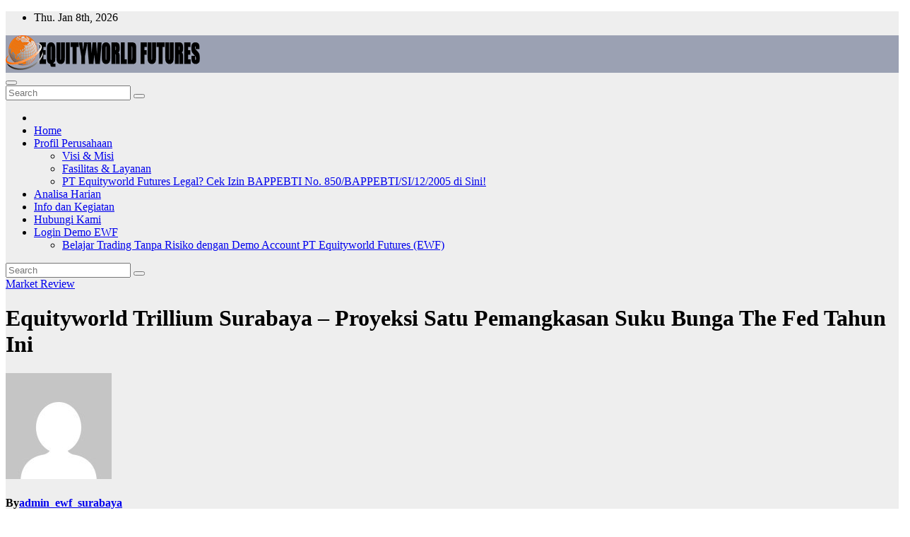

--- FILE ---
content_type: text/html; charset=UTF-8
request_url: https://equity-world-futures-surabaya.com/2024/06/19/equityworld-trillium-surabaya-proyeksi-satu-pemangkasan-suku-bunga-the-fed-tahun-ini/
body_size: 14288
content:
<!DOCTYPE html>
<html lang="en-US">
<head>
<meta charset="UTF-8">
<meta name="viewport" content="width=device-width, initial-scale=1">
<link rel="profile" href="http://gmpg.org/xfn/11">
<meta name='robots' content='index, follow, max-image-preview:large, max-snippet:-1, max-video-preview:-1' />

	<!-- This site is optimized with the Yoast SEO plugin v26.0 - https://yoast.com/wordpress/plugins/seo/ -->
	<title>Equityworld Trillium Surabaya – Proyeksi Satu Pemangkasan Suku Bunga The Fed Tahun Ini - PT Equityworld Futures Trillium Surabaya</title>
	<meta name="description" content="Equityworld Trillium Surabaya – Dari perspektif teknis, wilayah $2.330-2.336 berpotensi bertindak sebagai resisten pertama" />
	<link rel="canonical" href="https://equity-world-futures-surabaya.com/2024/06/19/equityworld-trillium-surabaya-proyeksi-satu-pemangkasan-suku-bunga-the-fed-tahun-ini/" />
	<meta property="og:locale" content="en_US" />
	<meta property="og:type" content="article" />
	<meta property="og:title" content="Equityworld Trillium Surabaya – Proyeksi Satu Pemangkasan Suku Bunga The Fed Tahun Ini - PT Equityworld Futures Trillium Surabaya" />
	<meta property="og:description" content="Equityworld Trillium Surabaya – Dari perspektif teknis, wilayah $2.330-2.336 berpotensi bertindak sebagai resisten pertama" />
	<meta property="og:url" content="https://equity-world-futures-surabaya.com/2024/06/19/equityworld-trillium-surabaya-proyeksi-satu-pemangkasan-suku-bunga-the-fed-tahun-ini/" />
	<meta property="og:site_name" content="PT Equityworld Futures Trillium Surabaya" />
	<meta property="article:published_time" content="2024-06-19T01:26:21+00:00" />
	<meta property="og:image" content="https://equity-world-futures-surabaya.com/wp-content/uploads/2024/06/Equityworld-Trillium-Surabaya-–-Proyeksi-Satu-Pemangkasan-Suku-Bunga-The-Fed-Tahun-Ini.jpg" />
	<meta property="og:image:width" content="1280" />
	<meta property="og:image:height" content="720" />
	<meta property="og:image:type" content="image/jpeg" />
	<meta name="author" content="admin_ewf_surabaya" />
	<meta name="twitter:card" content="summary_large_image" />
	<meta name="twitter:label1" content="Written by" />
	<meta name="twitter:data1" content="admin_ewf_surabaya" />
	<meta name="twitter:label2" content="Est. reading time" />
	<meta name="twitter:data2" content="3 minutes" />
	<script type="application/ld+json" class="yoast-schema-graph">{"@context":"https://schema.org","@graph":[{"@type":"Article","@id":"https://equity-world-futures-surabaya.com/2024/06/19/equityworld-trillium-surabaya-proyeksi-satu-pemangkasan-suku-bunga-the-fed-tahun-ini/#article","isPartOf":{"@id":"https://equity-world-futures-surabaya.com/2024/06/19/equityworld-trillium-surabaya-proyeksi-satu-pemangkasan-suku-bunga-the-fed-tahun-ini/"},"author":{"name":"admin_ewf_surabaya","@id":"https://equity-world-futures-surabaya.com/#/schema/person/c9cd995ba8ec446de9c08facc146b499"},"headline":"Equityworld Trillium Surabaya – Proyeksi Satu Pemangkasan Suku Bunga The Fed Tahun Ini","datePublished":"2024-06-19T01:26:21+00:00","mainEntityOfPage":{"@id":"https://equity-world-futures-surabaya.com/2024/06/19/equityworld-trillium-surabaya-proyeksi-satu-pemangkasan-suku-bunga-the-fed-tahun-ini/"},"wordCount":571,"publisher":{"@id":"https://equity-world-futures-surabaya.com/#organization"},"image":{"@id":"https://equity-world-futures-surabaya.com/2024/06/19/equityworld-trillium-surabaya-proyeksi-satu-pemangkasan-suku-bunga-the-fed-tahun-ini/#primaryimage"},"thumbnailUrl":"https://equity-world-futures-surabaya.com/wp-content/uploads/2024/06/Equityworld-Trillium-Surabaya-–-Proyeksi-Satu-Pemangkasan-Suku-Bunga-The-Fed-Tahun-Ini.jpg","keywords":["Equity eWorld Futures Surabaya","Equityworld Futures","equityworld trillium surabaya","PT Equityworld Futures Trillium Surabaya"],"articleSection":["Market Review"],"inLanguage":"en-US"},{"@type":"WebPage","@id":"https://equity-world-futures-surabaya.com/2024/06/19/equityworld-trillium-surabaya-proyeksi-satu-pemangkasan-suku-bunga-the-fed-tahun-ini/","url":"https://equity-world-futures-surabaya.com/2024/06/19/equityworld-trillium-surabaya-proyeksi-satu-pemangkasan-suku-bunga-the-fed-tahun-ini/","name":"Equityworld Trillium Surabaya – Proyeksi Satu Pemangkasan Suku Bunga The Fed Tahun Ini - PT Equityworld Futures Trillium Surabaya","isPartOf":{"@id":"https://equity-world-futures-surabaya.com/#website"},"primaryImageOfPage":{"@id":"https://equity-world-futures-surabaya.com/2024/06/19/equityworld-trillium-surabaya-proyeksi-satu-pemangkasan-suku-bunga-the-fed-tahun-ini/#primaryimage"},"image":{"@id":"https://equity-world-futures-surabaya.com/2024/06/19/equityworld-trillium-surabaya-proyeksi-satu-pemangkasan-suku-bunga-the-fed-tahun-ini/#primaryimage"},"thumbnailUrl":"https://equity-world-futures-surabaya.com/wp-content/uploads/2024/06/Equityworld-Trillium-Surabaya-–-Proyeksi-Satu-Pemangkasan-Suku-Bunga-The-Fed-Tahun-Ini.jpg","datePublished":"2024-06-19T01:26:21+00:00","description":"Equityworld Trillium Surabaya – Dari perspektif teknis, wilayah $2.330-2.336 berpotensi bertindak sebagai resisten pertama","breadcrumb":{"@id":"https://equity-world-futures-surabaya.com/2024/06/19/equityworld-trillium-surabaya-proyeksi-satu-pemangkasan-suku-bunga-the-fed-tahun-ini/#breadcrumb"},"inLanguage":"en-US","potentialAction":[{"@type":"ReadAction","target":["https://equity-world-futures-surabaya.com/2024/06/19/equityworld-trillium-surabaya-proyeksi-satu-pemangkasan-suku-bunga-the-fed-tahun-ini/"]}]},{"@type":"ImageObject","inLanguage":"en-US","@id":"https://equity-world-futures-surabaya.com/2024/06/19/equityworld-trillium-surabaya-proyeksi-satu-pemangkasan-suku-bunga-the-fed-tahun-ini/#primaryimage","url":"https://equity-world-futures-surabaya.com/wp-content/uploads/2024/06/Equityworld-Trillium-Surabaya-–-Proyeksi-Satu-Pemangkasan-Suku-Bunga-The-Fed-Tahun-Ini.jpg","contentUrl":"https://equity-world-futures-surabaya.com/wp-content/uploads/2024/06/Equityworld-Trillium-Surabaya-–-Proyeksi-Satu-Pemangkasan-Suku-Bunga-The-Fed-Tahun-Ini.jpg","width":1280,"height":720,"caption":"Equityworld Trillium Surabaya – Proyeksi Satu Pemangkasan Suku Bunga The Fed Tahun Ini"},{"@type":"BreadcrumbList","@id":"https://equity-world-futures-surabaya.com/2024/06/19/equityworld-trillium-surabaya-proyeksi-satu-pemangkasan-suku-bunga-the-fed-tahun-ini/#breadcrumb","itemListElement":[{"@type":"ListItem","position":1,"name":"Home","item":"https://equity-world-futures-surabaya.com/"},{"@type":"ListItem","position":2,"name":"Equityworld Trillium Surabaya – Proyeksi Satu Pemangkasan Suku Bunga The Fed Tahun Ini"}]},{"@type":"WebSite","@id":"https://equity-world-futures-surabaya.com/#website","url":"https://equity-world-futures-surabaya.com/","name":"PT Equityworld Futures Trillium Surabaya","description":"Website Cabang PT Equityworld Futures Trillium Surabaya","publisher":{"@id":"https://equity-world-futures-surabaya.com/#organization"},"alternateName":"PT EWF Kantor Cabang Surabaya","potentialAction":[{"@type":"SearchAction","target":{"@type":"EntryPoint","urlTemplate":"https://equity-world-futures-surabaya.com/?s={search_term_string}"},"query-input":{"@type":"PropertyValueSpecification","valueRequired":true,"valueName":"search_term_string"}}],"inLanguage":"en-US"},{"@type":"Organization","@id":"https://equity-world-futures-surabaya.com/#organization","name":"PT Equityworld Futures Trillium Surabaya","url":"https://equity-world-futures-surabaya.com/","logo":{"@type":"ImageObject","inLanguage":"en-US","@id":"https://equity-world-futures-surabaya.com/#/schema/logo/image/","url":"https://equity-world-futures-surabaya.com/wp-content/uploads/2023/10/cropped-equityworld-futures.png","contentUrl":"https://equity-world-futures-surabaya.com/wp-content/uploads/2023/10/cropped-equityworld-futures.png","width":275,"height":49,"caption":"PT Equityworld Futures Trillium Surabaya"},"image":{"@id":"https://equity-world-futures-surabaya.com/#/schema/logo/image/"}},{"@type":"Person","@id":"https://equity-world-futures-surabaya.com/#/schema/person/c9cd995ba8ec446de9c08facc146b499","name":"admin_ewf_surabaya","image":{"@type":"ImageObject","inLanguage":"en-US","@id":"https://equity-world-futures-surabaya.com/#/schema/person/image/","url":"https://secure.gravatar.com/avatar/f40f4429a557d91d96f4630e004569a9cd34c221b66186c606eb206c0a686145?s=96&d=mm&r=g","contentUrl":"https://secure.gravatar.com/avatar/f40f4429a557d91d96f4630e004569a9cd34c221b66186c606eb206c0a686145?s=96&d=mm&r=g","caption":"admin_ewf_surabaya"},"sameAs":["https://equity-world-futures-surabaya.com"],"url":"https://equity-world-futures-surabaya.com/author/admin_ewf_surabaya/"}]}</script>
	<!-- / Yoast SEO plugin. -->


<link rel='dns-prefetch' href='//fonts.googleapis.com' />
<link rel="alternate" type="application/rss+xml" title="PT Equityworld Futures Trillium Surabaya &raquo; Feed" href="https://equity-world-futures-surabaya.com/feed/" />
<link rel="alternate" type="application/rss+xml" title="PT Equityworld Futures Trillium Surabaya &raquo; Comments Feed" href="https://equity-world-futures-surabaya.com/comments/feed/" />
<style id='wp-img-auto-sizes-contain-inline-css'>
img:is([sizes=auto i],[sizes^="auto," i]){contain-intrinsic-size:3000px 1500px}
/*# sourceURL=wp-img-auto-sizes-contain-inline-css */
</style>
<style id='wp-emoji-styles-inline-css'>

	img.wp-smiley, img.emoji {
		display: inline !important;
		border: none !important;
		box-shadow: none !important;
		height: 1em !important;
		width: 1em !important;
		margin: 0 0.07em !important;
		vertical-align: -0.1em !important;
		background: none !important;
		padding: 0 !important;
	}
/*# sourceURL=wp-emoji-styles-inline-css */
</style>
<style id='wp-block-library-inline-css'>
:root{--wp-block-synced-color:#7a00df;--wp-block-synced-color--rgb:122,0,223;--wp-bound-block-color:var(--wp-block-synced-color);--wp-editor-canvas-background:#ddd;--wp-admin-theme-color:#007cba;--wp-admin-theme-color--rgb:0,124,186;--wp-admin-theme-color-darker-10:#006ba1;--wp-admin-theme-color-darker-10--rgb:0,107,160.5;--wp-admin-theme-color-darker-20:#005a87;--wp-admin-theme-color-darker-20--rgb:0,90,135;--wp-admin-border-width-focus:2px}@media (min-resolution:192dpi){:root{--wp-admin-border-width-focus:1.5px}}.wp-element-button{cursor:pointer}:root .has-very-light-gray-background-color{background-color:#eee}:root .has-very-dark-gray-background-color{background-color:#313131}:root .has-very-light-gray-color{color:#eee}:root .has-very-dark-gray-color{color:#313131}:root .has-vivid-green-cyan-to-vivid-cyan-blue-gradient-background{background:linear-gradient(135deg,#00d084,#0693e3)}:root .has-purple-crush-gradient-background{background:linear-gradient(135deg,#34e2e4,#4721fb 50%,#ab1dfe)}:root .has-hazy-dawn-gradient-background{background:linear-gradient(135deg,#faaca8,#dad0ec)}:root .has-subdued-olive-gradient-background{background:linear-gradient(135deg,#fafae1,#67a671)}:root .has-atomic-cream-gradient-background{background:linear-gradient(135deg,#fdd79a,#004a59)}:root .has-nightshade-gradient-background{background:linear-gradient(135deg,#330968,#31cdcf)}:root .has-midnight-gradient-background{background:linear-gradient(135deg,#020381,#2874fc)}:root{--wp--preset--font-size--normal:16px;--wp--preset--font-size--huge:42px}.has-regular-font-size{font-size:1em}.has-larger-font-size{font-size:2.625em}.has-normal-font-size{font-size:var(--wp--preset--font-size--normal)}.has-huge-font-size{font-size:var(--wp--preset--font-size--huge)}.has-text-align-center{text-align:center}.has-text-align-left{text-align:left}.has-text-align-right{text-align:right}.has-fit-text{white-space:nowrap!important}#end-resizable-editor-section{display:none}.aligncenter{clear:both}.items-justified-left{justify-content:flex-start}.items-justified-center{justify-content:center}.items-justified-right{justify-content:flex-end}.items-justified-space-between{justify-content:space-between}.screen-reader-text{border:0;clip-path:inset(50%);height:1px;margin:-1px;overflow:hidden;padding:0;position:absolute;width:1px;word-wrap:normal!important}.screen-reader-text:focus{background-color:#ddd;clip-path:none;color:#444;display:block;font-size:1em;height:auto;left:5px;line-height:normal;padding:15px 23px 14px;text-decoration:none;top:5px;width:auto;z-index:100000}html :where(.has-border-color){border-style:solid}html :where([style*=border-top-color]){border-top-style:solid}html :where([style*=border-right-color]){border-right-style:solid}html :where([style*=border-bottom-color]){border-bottom-style:solid}html :where([style*=border-left-color]){border-left-style:solid}html :where([style*=border-width]){border-style:solid}html :where([style*=border-top-width]){border-top-style:solid}html :where([style*=border-right-width]){border-right-style:solid}html :where([style*=border-bottom-width]){border-bottom-style:solid}html :where([style*=border-left-width]){border-left-style:solid}html :where(img[class*=wp-image-]){height:auto;max-width:100%}:where(figure){margin:0 0 1em}html :where(.is-position-sticky){--wp-admin--admin-bar--position-offset:var(--wp-admin--admin-bar--height,0px)}@media screen and (max-width:600px){html :where(.is-position-sticky){--wp-admin--admin-bar--position-offset:0px}}

/*# sourceURL=wp-block-library-inline-css */
</style><style id='wp-block-paragraph-inline-css'>
.is-small-text{font-size:.875em}.is-regular-text{font-size:1em}.is-large-text{font-size:2.25em}.is-larger-text{font-size:3em}.has-drop-cap:not(:focus):first-letter{float:left;font-size:8.4em;font-style:normal;font-weight:100;line-height:.68;margin:.05em .1em 0 0;text-transform:uppercase}body.rtl .has-drop-cap:not(:focus):first-letter{float:none;margin-left:.1em}p.has-drop-cap.has-background{overflow:hidden}:root :where(p.has-background){padding:1.25em 2.375em}:where(p.has-text-color:not(.has-link-color)) a{color:inherit}p.has-text-align-left[style*="writing-mode:vertical-lr"],p.has-text-align-right[style*="writing-mode:vertical-rl"]{rotate:180deg}
/*# sourceURL=https://equity-world-futures-surabaya.com/wp-includes/blocks/paragraph/style.min.css */
</style>
<style id='global-styles-inline-css'>
:root{--wp--preset--aspect-ratio--square: 1;--wp--preset--aspect-ratio--4-3: 4/3;--wp--preset--aspect-ratio--3-4: 3/4;--wp--preset--aspect-ratio--3-2: 3/2;--wp--preset--aspect-ratio--2-3: 2/3;--wp--preset--aspect-ratio--16-9: 16/9;--wp--preset--aspect-ratio--9-16: 9/16;--wp--preset--color--black: #000000;--wp--preset--color--cyan-bluish-gray: #abb8c3;--wp--preset--color--white: #ffffff;--wp--preset--color--pale-pink: #f78da7;--wp--preset--color--vivid-red: #cf2e2e;--wp--preset--color--luminous-vivid-orange: #ff6900;--wp--preset--color--luminous-vivid-amber: #fcb900;--wp--preset--color--light-green-cyan: #7bdcb5;--wp--preset--color--vivid-green-cyan: #00d084;--wp--preset--color--pale-cyan-blue: #8ed1fc;--wp--preset--color--vivid-cyan-blue: #0693e3;--wp--preset--color--vivid-purple: #9b51e0;--wp--preset--gradient--vivid-cyan-blue-to-vivid-purple: linear-gradient(135deg,rgb(6,147,227) 0%,rgb(155,81,224) 100%);--wp--preset--gradient--light-green-cyan-to-vivid-green-cyan: linear-gradient(135deg,rgb(122,220,180) 0%,rgb(0,208,130) 100%);--wp--preset--gradient--luminous-vivid-amber-to-luminous-vivid-orange: linear-gradient(135deg,rgb(252,185,0) 0%,rgb(255,105,0) 100%);--wp--preset--gradient--luminous-vivid-orange-to-vivid-red: linear-gradient(135deg,rgb(255,105,0) 0%,rgb(207,46,46) 100%);--wp--preset--gradient--very-light-gray-to-cyan-bluish-gray: linear-gradient(135deg,rgb(238,238,238) 0%,rgb(169,184,195) 100%);--wp--preset--gradient--cool-to-warm-spectrum: linear-gradient(135deg,rgb(74,234,220) 0%,rgb(151,120,209) 20%,rgb(207,42,186) 40%,rgb(238,44,130) 60%,rgb(251,105,98) 80%,rgb(254,248,76) 100%);--wp--preset--gradient--blush-light-purple: linear-gradient(135deg,rgb(255,206,236) 0%,rgb(152,150,240) 100%);--wp--preset--gradient--blush-bordeaux: linear-gradient(135deg,rgb(254,205,165) 0%,rgb(254,45,45) 50%,rgb(107,0,62) 100%);--wp--preset--gradient--luminous-dusk: linear-gradient(135deg,rgb(255,203,112) 0%,rgb(199,81,192) 50%,rgb(65,88,208) 100%);--wp--preset--gradient--pale-ocean: linear-gradient(135deg,rgb(255,245,203) 0%,rgb(182,227,212) 50%,rgb(51,167,181) 100%);--wp--preset--gradient--electric-grass: linear-gradient(135deg,rgb(202,248,128) 0%,rgb(113,206,126) 100%);--wp--preset--gradient--midnight: linear-gradient(135deg,rgb(2,3,129) 0%,rgb(40,116,252) 100%);--wp--preset--font-size--small: 13px;--wp--preset--font-size--medium: 20px;--wp--preset--font-size--large: 36px;--wp--preset--font-size--x-large: 42px;--wp--preset--spacing--20: 0.44rem;--wp--preset--spacing--30: 0.67rem;--wp--preset--spacing--40: 1rem;--wp--preset--spacing--50: 1.5rem;--wp--preset--spacing--60: 2.25rem;--wp--preset--spacing--70: 3.38rem;--wp--preset--spacing--80: 5.06rem;--wp--preset--shadow--natural: 6px 6px 9px rgba(0, 0, 0, 0.2);--wp--preset--shadow--deep: 12px 12px 50px rgba(0, 0, 0, 0.4);--wp--preset--shadow--sharp: 6px 6px 0px rgba(0, 0, 0, 0.2);--wp--preset--shadow--outlined: 6px 6px 0px -3px rgb(255, 255, 255), 6px 6px rgb(0, 0, 0);--wp--preset--shadow--crisp: 6px 6px 0px rgb(0, 0, 0);}:where(.is-layout-flex){gap: 0.5em;}:where(.is-layout-grid){gap: 0.5em;}body .is-layout-flex{display: flex;}.is-layout-flex{flex-wrap: wrap;align-items: center;}.is-layout-flex > :is(*, div){margin: 0;}body .is-layout-grid{display: grid;}.is-layout-grid > :is(*, div){margin: 0;}:where(.wp-block-columns.is-layout-flex){gap: 2em;}:where(.wp-block-columns.is-layout-grid){gap: 2em;}:where(.wp-block-post-template.is-layout-flex){gap: 1.25em;}:where(.wp-block-post-template.is-layout-grid){gap: 1.25em;}.has-black-color{color: var(--wp--preset--color--black) !important;}.has-cyan-bluish-gray-color{color: var(--wp--preset--color--cyan-bluish-gray) !important;}.has-white-color{color: var(--wp--preset--color--white) !important;}.has-pale-pink-color{color: var(--wp--preset--color--pale-pink) !important;}.has-vivid-red-color{color: var(--wp--preset--color--vivid-red) !important;}.has-luminous-vivid-orange-color{color: var(--wp--preset--color--luminous-vivid-orange) !important;}.has-luminous-vivid-amber-color{color: var(--wp--preset--color--luminous-vivid-amber) !important;}.has-light-green-cyan-color{color: var(--wp--preset--color--light-green-cyan) !important;}.has-vivid-green-cyan-color{color: var(--wp--preset--color--vivid-green-cyan) !important;}.has-pale-cyan-blue-color{color: var(--wp--preset--color--pale-cyan-blue) !important;}.has-vivid-cyan-blue-color{color: var(--wp--preset--color--vivid-cyan-blue) !important;}.has-vivid-purple-color{color: var(--wp--preset--color--vivid-purple) !important;}.has-black-background-color{background-color: var(--wp--preset--color--black) !important;}.has-cyan-bluish-gray-background-color{background-color: var(--wp--preset--color--cyan-bluish-gray) !important;}.has-white-background-color{background-color: var(--wp--preset--color--white) !important;}.has-pale-pink-background-color{background-color: var(--wp--preset--color--pale-pink) !important;}.has-vivid-red-background-color{background-color: var(--wp--preset--color--vivid-red) !important;}.has-luminous-vivid-orange-background-color{background-color: var(--wp--preset--color--luminous-vivid-orange) !important;}.has-luminous-vivid-amber-background-color{background-color: var(--wp--preset--color--luminous-vivid-amber) !important;}.has-light-green-cyan-background-color{background-color: var(--wp--preset--color--light-green-cyan) !important;}.has-vivid-green-cyan-background-color{background-color: var(--wp--preset--color--vivid-green-cyan) !important;}.has-pale-cyan-blue-background-color{background-color: var(--wp--preset--color--pale-cyan-blue) !important;}.has-vivid-cyan-blue-background-color{background-color: var(--wp--preset--color--vivid-cyan-blue) !important;}.has-vivid-purple-background-color{background-color: var(--wp--preset--color--vivid-purple) !important;}.has-black-border-color{border-color: var(--wp--preset--color--black) !important;}.has-cyan-bluish-gray-border-color{border-color: var(--wp--preset--color--cyan-bluish-gray) !important;}.has-white-border-color{border-color: var(--wp--preset--color--white) !important;}.has-pale-pink-border-color{border-color: var(--wp--preset--color--pale-pink) !important;}.has-vivid-red-border-color{border-color: var(--wp--preset--color--vivid-red) !important;}.has-luminous-vivid-orange-border-color{border-color: var(--wp--preset--color--luminous-vivid-orange) !important;}.has-luminous-vivid-amber-border-color{border-color: var(--wp--preset--color--luminous-vivid-amber) !important;}.has-light-green-cyan-border-color{border-color: var(--wp--preset--color--light-green-cyan) !important;}.has-vivid-green-cyan-border-color{border-color: var(--wp--preset--color--vivid-green-cyan) !important;}.has-pale-cyan-blue-border-color{border-color: var(--wp--preset--color--pale-cyan-blue) !important;}.has-vivid-cyan-blue-border-color{border-color: var(--wp--preset--color--vivid-cyan-blue) !important;}.has-vivid-purple-border-color{border-color: var(--wp--preset--color--vivid-purple) !important;}.has-vivid-cyan-blue-to-vivid-purple-gradient-background{background: var(--wp--preset--gradient--vivid-cyan-blue-to-vivid-purple) !important;}.has-light-green-cyan-to-vivid-green-cyan-gradient-background{background: var(--wp--preset--gradient--light-green-cyan-to-vivid-green-cyan) !important;}.has-luminous-vivid-amber-to-luminous-vivid-orange-gradient-background{background: var(--wp--preset--gradient--luminous-vivid-amber-to-luminous-vivid-orange) !important;}.has-luminous-vivid-orange-to-vivid-red-gradient-background{background: var(--wp--preset--gradient--luminous-vivid-orange-to-vivid-red) !important;}.has-very-light-gray-to-cyan-bluish-gray-gradient-background{background: var(--wp--preset--gradient--very-light-gray-to-cyan-bluish-gray) !important;}.has-cool-to-warm-spectrum-gradient-background{background: var(--wp--preset--gradient--cool-to-warm-spectrum) !important;}.has-blush-light-purple-gradient-background{background: var(--wp--preset--gradient--blush-light-purple) !important;}.has-blush-bordeaux-gradient-background{background: var(--wp--preset--gradient--blush-bordeaux) !important;}.has-luminous-dusk-gradient-background{background: var(--wp--preset--gradient--luminous-dusk) !important;}.has-pale-ocean-gradient-background{background: var(--wp--preset--gradient--pale-ocean) !important;}.has-electric-grass-gradient-background{background: var(--wp--preset--gradient--electric-grass) !important;}.has-midnight-gradient-background{background: var(--wp--preset--gradient--midnight) !important;}.has-small-font-size{font-size: var(--wp--preset--font-size--small) !important;}.has-medium-font-size{font-size: var(--wp--preset--font-size--medium) !important;}.has-large-font-size{font-size: var(--wp--preset--font-size--large) !important;}.has-x-large-font-size{font-size: var(--wp--preset--font-size--x-large) !important;}
/*# sourceURL=global-styles-inline-css */
</style>

<style id='classic-theme-styles-inline-css'>
/*! This file is auto-generated */
.wp-block-button__link{color:#fff;background-color:#32373c;border-radius:9999px;box-shadow:none;text-decoration:none;padding:calc(.667em + 2px) calc(1.333em + 2px);font-size:1.125em}.wp-block-file__button{background:#32373c;color:#fff;text-decoration:none}
/*# sourceURL=/wp-includes/css/classic-themes.min.css */
</style>
<link rel='stylesheet' id='newsup-fonts-css' href='//fonts.googleapis.com/css?family=Montserrat%3A400%2C500%2C700%2C800%7CWork%2BSans%3A300%2C400%2C500%2C600%2C700%2C800%2C900%26display%3Dswap&#038;subset=latin%2Clatin-ext' media='all' />
<link rel='stylesheet' id='bootstrap-css' href='https://equity-world-futures-surabaya.com/wp-content/themes/newsup/css/bootstrap.css?ver=6.9' media='all' />
<link rel='stylesheet' id='newsup-style-css' href='https://equity-world-futures-surabaya.com/wp-content/themes/newsup/style.css?ver=6.9' media='all' />
<link rel='stylesheet' id='newsup-default-css' href='https://equity-world-futures-surabaya.com/wp-content/themes/newsup/css/colors/default.css?ver=6.9' media='all' />
<link rel='stylesheet' id='font-awesome-5-all-css' href='https://equity-world-futures-surabaya.com/wp-content/themes/newsup/css/font-awesome/css/all.min.css?ver=6.9' media='all' />
<link rel='stylesheet' id='font-awesome-4-shim-css' href='https://equity-world-futures-surabaya.com/wp-content/themes/newsup/css/font-awesome/css/v4-shims.min.css?ver=6.9' media='all' />
<link rel='stylesheet' id='owl-carousel-css' href='https://equity-world-futures-surabaya.com/wp-content/themes/newsup/css/owl.carousel.css?ver=6.9' media='all' />
<link rel='stylesheet' id='smartmenus-css' href='https://equity-world-futures-surabaya.com/wp-content/themes/newsup/css/jquery.smartmenus.bootstrap.css?ver=6.9' media='all' />
<link rel='stylesheet' id='newsup-custom-css-css' href='https://equity-world-futures-surabaya.com/wp-content/themes/newsup/inc/ansar/customize/css/customizer.css?ver=1.0' media='all' />
<script src="https://equity-world-futures-surabaya.com/wp-includes/js/jquery/jquery.min.js?ver=3.7.1" id="jquery-core-js"></script>
<script src="https://equity-world-futures-surabaya.com/wp-includes/js/jquery/jquery-migrate.min.js?ver=3.4.1" id="jquery-migrate-js"></script>
<script src="https://equity-world-futures-surabaya.com/wp-content/themes/newsup/js/navigation.js?ver=6.9" id="newsup-navigation-js"></script>
<script src="https://equity-world-futures-surabaya.com/wp-content/themes/newsup/js/bootstrap.js?ver=6.9" id="bootstrap-js"></script>
<script src="https://equity-world-futures-surabaya.com/wp-content/themes/newsup/js/owl.carousel.min.js?ver=6.9" id="owl-carousel-min-js"></script>
<script src="https://equity-world-futures-surabaya.com/wp-content/themes/newsup/js/jquery.smartmenus.js?ver=6.9" id="smartmenus-js-js"></script>
<script src="https://equity-world-futures-surabaya.com/wp-content/themes/newsup/js/jquery.smartmenus.bootstrap.js?ver=6.9" id="bootstrap-smartmenus-js-js"></script>
<script src="https://equity-world-futures-surabaya.com/wp-content/themes/newsup/js/jquery.marquee.js?ver=6.9" id="newsup-marquee-js-js"></script>
<script src="https://equity-world-futures-surabaya.com/wp-content/themes/newsup/js/main.js?ver=6.9" id="newsup-main-js-js"></script>
<link rel="pingback" href="https://equity-world-futures-surabaya.com/xmlrpc.php"> 
<style type="text/css" id="custom-background-css">
    .wrapper { background-color: #eee; }
</style>
    <style type="text/css">
            .site-title,
        .site-description {
            position: absolute;
            clip: rect(1px, 1px, 1px, 1px);
        }
        </style>
    <link rel="icon" href="https://equity-world-futures-surabaya.com/wp-content/uploads/2020/05/cm-150x150.png" sizes="32x32" />
<link rel="icon" href="https://equity-world-futures-surabaya.com/wp-content/uploads/2020/05/cm.png" sizes="192x192" />
<link rel="apple-touch-icon" href="https://equity-world-futures-surabaya.com/wp-content/uploads/2020/05/cm.png" />
<meta name="msapplication-TileImage" content="https://equity-world-futures-surabaya.com/wp-content/uploads/2020/05/cm.png" />
</head>
<body class="wp-singular post-template-default single single-post postid-13440 single-format-video wp-custom-logo wp-embed-responsive wp-theme-newsup ta-hide-date-author-in-list" >
<div id="page" class="site">
<a class="skip-link screen-reader-text" href="#content">
Skip to content</a>
  <div class="wrapper" id="custom-background-css">
    <header class="mg-headwidget">
      <!--==================== TOP BAR ====================-->
      <div class="mg-head-detail hidden-xs">
    <div class="container-fluid">
        <div class="row align-items-center">
            <div class="col-md-6 col-xs-12">
                <ul class="info-left">
                                <li>Thu. Jan 8th, 2026                 <span  id="time" class="time"></span>
                        </li>
                        </ul>
            </div>
            <div class="col-md-6 col-xs-12">
                <ul class="mg-social info-right">
                                    </ul>
            </div>
        </div>
    </div>
</div>
      <div class="clearfix"></div>

      
      <div class="mg-nav-widget-area-back" style='background-image: url("https://equity-world-futures-surabaya.com/wp-content/themes/newsup/images/head-back.jpg" );'>
                <div class="overlay">
          <div class="inner"  style="background-color:rgba(32,47,91,0.4);" > 
              <div class="container-fluid">
                  <div class="mg-nav-widget-area">
                    <div class="row align-items-center">
                      <div class="col-md-3 text-center-xs">
                        <div class="navbar-header">
                          <div class="site-logo">
                            <a href="https://equity-world-futures-surabaya.com/" class="navbar-brand" rel="home"><img width="275" height="49" src="https://equity-world-futures-surabaya.com/wp-content/uploads/2023/10/cropped-equityworld-futures.png" class="custom-logo" alt="equityworld futures" decoding="async" /></a>                          </div>
                          <div class="site-branding-text d-none">
                                                            <p class="site-title"> <a href="https://equity-world-futures-surabaya.com/" rel="home">PT Equityworld Futures Trillium Surabaya</a></p>
                                                            <p class="site-description">Website Cabang PT Equityworld Futures Trillium Surabaya</p>
                          </div>    
                        </div>
                      </div>
                                          </div>
                  </div>
              </div>
          </div>
        </div>
      </div>
    <div class="mg-menu-full">
      <nav class="navbar navbar-expand-lg navbar-wp">
        <div class="container-fluid">
          <!-- Right nav -->
          <div class="m-header align-items-center">
                            <a class="mobilehomebtn" href="https://equity-world-futures-surabaya.com"><span class="fa-solid fa-house-chimney"></span></a>
              <!-- navbar-toggle -->
              <button class="navbar-toggler mx-auto" type="button" data-toggle="collapse" data-target="#navbar-wp" aria-controls="navbarSupportedContent" aria-expanded="false" aria-label="Toggle navigation">
                <span class="burger">
                  <span class="burger-line"></span>
                  <span class="burger-line"></span>
                  <span class="burger-line"></span>
                </span>
              </button>
              <!-- /navbar-toggle -->
                          <div class="dropdown show mg-search-box pr-2">
                <a class="dropdown-toggle msearch ml-auto" href="#" role="button" id="dropdownMenuLink" data-toggle="dropdown" aria-haspopup="true" aria-expanded="false">
                <i class="fas fa-search"></i>
                </a> 
                <div class="dropdown-menu searchinner" aria-labelledby="dropdownMenuLink">
                    <form role="search" method="get" id="searchform" action="https://equity-world-futures-surabaya.com/">
  <div class="input-group">
    <input type="search" class="form-control" placeholder="Search" value="" name="s" />
    <span class="input-group-btn btn-default">
    <button type="submit" class="btn"> <i class="fas fa-search"></i> </button>
    </span> </div>
</form>                </div>
            </div>
                  <a href="#" target="_blank" class="btn-bell btn-theme mx-2"><i class="fa fa-bell"></i></a>
                      
          </div>
          <!-- /Right nav --> 
          <div class="collapse navbar-collapse" id="navbar-wp">
            <div class="d-md-block">
              <ul id="menu-primary" class="nav navbar-nav mr-auto "><li class="active home"><a class="homebtn" href="https://equity-world-futures-surabaya.com"><span class='fa-solid fa-house-chimney'></span></a></li><li id="menu-item-12326" class="menu-item menu-item-type-post_type menu-item-object-page menu-item-home menu-item-12326"><a class="nav-link" title="Home" href="https://equity-world-futures-surabaya.com/home/">Home</a></li>
<li id="menu-item-12330" class="menu-item menu-item-type-post_type menu-item-object-page menu-item-has-children menu-item-12330 dropdown"><a class="nav-link" title="Profil Perusahaan" href="https://equity-world-futures-surabaya.com/profil-perusahaan/" data-toggle="dropdown" class="dropdown-toggle">Profil Perusahaan </a>
<ul role="menu" class=" dropdown-menu">
	<li id="menu-item-12331" class="menu-item menu-item-type-post_type menu-item-object-page menu-item-12331"><a class="dropdown-item" title="Visi &#038; Misi" href="https://equity-world-futures-surabaya.com/visi-misi/">Visi &#038; Misi</a></li>
	<li id="menu-item-12332" class="menu-item menu-item-type-post_type menu-item-object-page menu-item-12332"><a class="dropdown-item" title="Fasilitas &#038; Layanan" href="https://equity-world-futures-surabaya.com/fasilitas-layanan/">Fasilitas &#038; Layanan</a></li>
	<li id="menu-item-15691" class="menu-item menu-item-type-post_type menu-item-object-page menu-item-15691"><a class="dropdown-item" title="PT Equityworld Futures Legal? Cek Izin BAPPEBTI No. 850/BAPPEBTI/SI/12/2005 di Sini!" href="https://equity-world-futures-surabaya.com/pt-equityworld-futures-legal-cek-izin-bappebti-no-850-bappebti-si-12-2005-di-sini/">PT Equityworld Futures Legal? Cek Izin BAPPEBTI No. 850/BAPPEBTI/SI/12/2005 di Sini!</a></li>
</ul>
</li>
<li id="menu-item-12329" class="menu-item menu-item-type-post_type menu-item-object-page menu-item-12329"><a class="nav-link" title="Analisa Harian" href="https://equity-world-futures-surabaya.com/analisa-harian/">Analisa Harian</a></li>
<li id="menu-item-12328" class="menu-item menu-item-type-post_type menu-item-object-page menu-item-12328"><a class="nav-link" title="Info dan Kegiatan" href="https://equity-world-futures-surabaya.com/info-dan-kegiatan/">Info dan Kegiatan</a></li>
<li id="menu-item-12327" class="menu-item menu-item-type-post_type menu-item-object-page menu-item-12327"><a class="nav-link" title="Hubungi Kami" href="https://equity-world-futures-surabaya.com/hubungi-kami/">Hubungi Kami</a></li>
<li id="menu-item-13757" class="menu-item menu-item-type-post_type menu-item-object-page menu-item-has-children menu-item-13757 dropdown"><a class="nav-link" title="Login Demo EWF" href="https://equity-world-futures-surabaya.com/demo-ewf/" data-toggle="dropdown" class="dropdown-toggle">Login Demo EWF </a>
<ul role="menu" class=" dropdown-menu">
	<li id="menu-item-15692" class="menu-item menu-item-type-post_type menu-item-object-page menu-item-15692"><a class="dropdown-item" title="Belajar Trading Tanpa Risiko dengan Demo Account PT Equityworld Futures (EWF)" href="https://equity-world-futures-surabaya.com/belajar-trading-tanpa-risiko-dengan-demo-account-pt-equityworld-futures-ewf/">Belajar Trading Tanpa Risiko dengan Demo Account PT Equityworld Futures (EWF)</a></li>
</ul>
</li>
</ul>            </div>      
          </div>
          <!-- Right nav -->
          <div class="desk-header d-lg-flex pl-3 ml-auto my-2 my-lg-0 position-relative align-items-center">
                        <div class="dropdown show mg-search-box pr-2">
                <a class="dropdown-toggle msearch ml-auto" href="#" role="button" id="dropdownMenuLink" data-toggle="dropdown" aria-haspopup="true" aria-expanded="false">
                <i class="fas fa-search"></i>
                </a> 
                <div class="dropdown-menu searchinner" aria-labelledby="dropdownMenuLink">
                    <form role="search" method="get" id="searchform" action="https://equity-world-futures-surabaya.com/">
  <div class="input-group">
    <input type="search" class="form-control" placeholder="Search" value="" name="s" />
    <span class="input-group-btn btn-default">
    <button type="submit" class="btn"> <i class="fas fa-search"></i> </button>
    </span> </div>
</form>                </div>
            </div>
                  <a href="#" target="_blank" class="btn-bell btn-theme mx-2"><i class="fa fa-bell"></i></a>
                  </div>
          <!-- /Right nav -->
      </div>
      </nav> <!-- /Navigation -->
    </div>
</header>
<div class="clearfix"></div> <!-- =========================
     Page Content Section      
============================== -->
<main id="content" class="single-class content">
  <!--container-->
    <div class="container-fluid">
      <!--row-->
        <div class="row">
                  <div class="col-lg-9 col-md-8">
                                <div class="mg-blog-post-box"> 
                    <div class="mg-header">
                        <div class="mg-blog-category"><a class="newsup-categories category-color-1" href="https://equity-world-futures-surabaya.com/category/market/" alt="View all posts in Market Review"> 
                                 Market Review
                             </a></div>                        <h1 class="title single"> <a title="Permalink to: Equityworld Trillium Surabaya – Proyeksi Satu Pemangkasan Suku Bunga The Fed Tahun Ini">
                            Equityworld Trillium Surabaya – Proyeksi Satu Pemangkasan Suku Bunga The Fed Tahun Ini</a>
                        </h1>
                                                <div class="media mg-info-author-block"> 
                                                        <a class="mg-author-pic" href="https://equity-world-futures-surabaya.com/author/admin_ewf_surabaya/"> <img alt='' src='https://secure.gravatar.com/avatar/f40f4429a557d91d96f4630e004569a9cd34c221b66186c606eb206c0a686145?s=150&#038;d=mm&#038;r=g' srcset='https://secure.gravatar.com/avatar/f40f4429a557d91d96f4630e004569a9cd34c221b66186c606eb206c0a686145?s=300&#038;d=mm&#038;r=g 2x' class='avatar avatar-150 photo' height='150' width='150' decoding='async'/> </a>
                                                        <div class="media-body">
                                                            <h4 class="media-heading"><span>By</span><a href="https://equity-world-futures-surabaya.com/author/admin_ewf_surabaya/">admin_ewf_surabaya</a></h4>
                                                            <span class="mg-blog-date"><i class="fas fa-clock"></i> 
                                    Jun 19, 2024                                </span>
                                                                <span class="newsup-tags"><i class="fas fa-tag"></i>
                                     <a href="https://equity-world-futures-surabaya.com/tag/equity-eworld-futures-surabaya/">#Equity eWorld Futures Surabaya</a>,  <a href="https://equity-world-futures-surabaya.com/tag/equityworld-futures/">#Equityworld Futures</a>,  <a href="https://equity-world-futures-surabaya.com/tag/equityworld-trillium-surabaya/">#equityworld trillium surabaya</a>, <a href="https://equity-world-futures-surabaya.com/tag/pt-equityworld-futures-trillium-surabaya/">#PT Equityworld Futures Trillium Surabaya</a>                                    </span>
                                                            </div>
                        </div>
                                            </div>
                    <img width="1280" height="720" src="https://equity-world-futures-surabaya.com/wp-content/uploads/2024/06/Equityworld-Trillium-Surabaya-–-Proyeksi-Satu-Pemangkasan-Suku-Bunga-The-Fed-Tahun-Ini.jpg" class="img-fluid single-featured-image wp-post-image" alt="Equityworld Trillium Surabaya – Proyeksi Satu Pemangkasan Suku Bunga The Fed Tahun Ini" decoding="async" fetchpriority="high" srcset="https://equity-world-futures-surabaya.com/wp-content/uploads/2024/06/Equityworld-Trillium-Surabaya-–-Proyeksi-Satu-Pemangkasan-Suku-Bunga-The-Fed-Tahun-Ini.jpg 1280w, https://equity-world-futures-surabaya.com/wp-content/uploads/2024/06/Equityworld-Trillium-Surabaya-–-Proyeksi-Satu-Pemangkasan-Suku-Bunga-The-Fed-Tahun-Ini-300x169.jpg 300w, https://equity-world-futures-surabaya.com/wp-content/uploads/2024/06/Equityworld-Trillium-Surabaya-–-Proyeksi-Satu-Pemangkasan-Suku-Bunga-The-Fed-Tahun-Ini-1024x576.jpg 1024w, https://equity-world-futures-surabaya.com/wp-content/uploads/2024/06/Equityworld-Trillium-Surabaya-–-Proyeksi-Satu-Pemangkasan-Suku-Bunga-The-Fed-Tahun-Ini-768x432.jpg 768w" sizes="(max-width: 1280px) 100vw, 1280px" /><span class="featured-image-caption">Equityworld Trillium Surabaya – Proyeksi Satu Pemangkasan Suku Bunga The Fed Tahun Ini</span>                    <article class="page-content-single small single">
                        <p><strong>Equityworld Trillium Surabaya – </strong>Pasar AS malam ini (20.30wib) akan Libur memperingati Juneteenth National Independence Day (Hari Kebebasan atau Hari Emansipasi, adalah hari libur di Amerika Serikat yang memperingati pengumuman penghapusan perbudakan di negara bagian Texas pada tahun 1865, yang lebih merujuk kepada emansipasi ras Afrika-Amerika di seluruh Amerika Serikat.)</p>
<p>Pasar US Dow Jones +56pts (+0,15%).</p>
<p>Harga emas berpotensi menarik minat aksi beli pada hari Rabu. Data makro AS yang masuk menunjukkan bahwa tekanan inflasi mereda, menjaga harapan pelaku pasar untuk pemotongan suku bunga pertama oleh Federal Reserve (Fed) pada bulan September dan memberikan beberapa dukungan untuk logam kuning yang tidak memberikan imbal hasil.</p>
<p>The Fed minggu lalu mengambil sikap yang lebih agresif dan para pembuat kebijakan terus berargumen mendukung hanya satu kali pemotongan suku bunga tahun ini.</p>
<p>Munculnya beberapa aksi beli Dolar AS saat harga sedang turun bertindak sebagai penghambat harga Emas pada hari Selasa, meskipun penurunan yang berarti tampaknya sulit terjadi setelah adanya peningkatan keyakinan pelaku pasar untuk dua pemangkasan suku bunga oleh Federal Reserve pada tahun 2024.</p>
<p>The Fed hanya memproyeksikan satu pemangkasan suku bunga tahun ini dibandingkan dengan tiga pemangkasan yang diproyeksikan pada bulan Maret, yang memungkinkan imbal hasil obligasi AS pulih dari sebagian penurunan minggu lalu dan membantu USD untuk mendapatkan kembali daya tarik positif.</p>
<p>Selain itu, Presiden The Fed Philadelphia Patrick Harker mengatakan pada hari Senin bahwa mempertahankan suku bunga di tempat yang sama untuk waktu yang lebih lama akan menurunkan inflasi dan mengurangi risiko kenaikan, yang melemahkan logam kuning yang tidak memberikan imbal hasil.</p>
<p>Sementara itu, data yang dirilis pada hari Jumat menunjukkan bahwa harga impor AS turun untuk pertama kalinya dalam lima bulan pada bulan Mei, yang, bersama dengan harga konsumen dan produsen AS yang lebih lemah, menunjukkan bahwa inflasi di AS mereda.</p>
<p>Hal ini membuat harapan tetap hidup untuk penurunan suku bunga pertama oleh Fed pada bulan September dan yang lainnya pada bulan Desember, yang menjamin beberapa kehati-hatian sebelum memposisikan diri untuk dimulainya kembali penurunan komoditas baru-baru ini dari puncak sepanjang masa.</p>
<p>Investor sekarang menantikan agenda ekonomi AS hari Selasa – yang menampilkan rilis data Penjualan Ritel dan Produksi Industri – untuk peluang perdagangan jangka pendek nanti selama sesi awal Amerika Utara.</p>
<p>Dari perspektif teknis, wilayah $2.330-2.336 berpotensi bertindak sebagai resisten pertama, Diikuti oleh zona $2.360-2.362 sebagai resisten kedua, yang, jika ditembus dapat memicu harga Emas ke $2.387-2.388 dalam perjalanan menuju angka $2.450.</p>
<p>Di sisi lain, pelaku pasar yakin support harga terdekat saat ini berada di $2.285.</p>
<h4>Fokus Laporan Malam Ini :</h4>
<p><img decoding="async" class="emoji" role="img" draggable="false" src="https://s.w.org/images/core/emoji/15.0.3/svg/25aa.svg" alt="▪️" /> –</p>
<p>Estimasi Range Emas: 2312-2348<br />
Saran:<br />
Buy 5lot di 2328<br />
Buy 4lot di 2324<br />
Buy 3lot di 2320<br />
Buy 2lot di 2316<br />
Sell 2lot di 2344<br />
Sell 3lot di 2340<br />
Sell 4lot di 2336<br />
Sell 5lot di 2332</p>
<h4>DISCLAIMER: <span style="color: #ff6600;"><em><strong>Bertransaksilah dengan Pialang Berjangka PT. EQUITYWORLD FUTURES (EWF) Priority Trillium – Surabaya , Sahid Sudirman Centre Jakarta dan Praxis – Surabaya yang Berada dibawah Naungan Bappebti, Bursa Berjangka Jakarta (BBJ) &amp; Kliring Berjangka Indonesia (KBI). Bijak dalam menjaga Ketahanan dana. Ilustrasi Informasi Diatas Hanya Untuk Kalangan Internal Terbatas EWF. Mengingat Pesatnya Laju Informasi dan Berita, Ilustrasi Berita ini Tidak Menggambarkan Secara Keseluruhan Kondisi yang Berkembang di Pasar. Perlunya Kroscek dari Pembaca Terhadap Ilustrasi Informasi Diatas Karena Potensi Mis-Interpretasi. Siapapun Dilarang Menggunakan Informasi Diatas Sebagai Dasar Dalam Pengambilan Keputusan Transaksi. Perdagangan Berjangka Memiliki Resiko Tinggi &amp; Cara Transaksi yang Unik. Anda Dapat Menghubungi Wakil Pialang Berjangka Kami untuk Menerima Informasi Sejelasnya akan Perdagangan Berjangka.</strong></em></span><br />
baca berita berita lainnya di news <a href="https://equity-world-futures-surabaya.com/"><em><strong>Equityworld Trillium Surabaya</strong></em></a></h4>
<p>berita terkait <a href="https://www.youtube.com/channel/UCqiMDB-vTljmJ2zjuFS7hfw"><em><strong>Equityworld Futures</strong></em></a></p>
<p><span style="color: #008000;"><a style="color: #008000;" title="demo ewf" href="https://demo.ew-futures.com/"><strong>Demo ewf</strong></a></span></p>
<p><span style="color: #008000;"><a style="color: #008000;" title="Demo Equityworld" href="https://www.equityworld-futures.com/registration/demo.php"><strong>Demo Equityworld</strong></a></span></p>
        <script>
        function pinIt() {
        var e = document.createElement('script');
        e.setAttribute('type','text/javascript');
        e.setAttribute('charset','UTF-8');
        e.setAttribute('src','https://assets.pinterest.com/js/pinmarklet.js?r='+Math.random()*99999999);
        document.body.appendChild(e);
        }
        </script>
        <div class="post-share">
            <div class="post-share-icons cf">
                <a href="https://www.facebook.com/sharer.php?u=https%3A%2F%2Fequity-world-futures-surabaya.com%2F2024%2F06%2F19%2Fequityworld-trillium-surabaya-proyeksi-satu-pemangkasan-suku-bunga-the-fed-tahun-ini%2F" class="link facebook" target="_blank" >
                    <i class="fab fa-facebook"></i>
                </a>
                <a href="http://twitter.com/share?url=https%3A%2F%2Fequity-world-futures-surabaya.com%2F2024%2F06%2F19%2Fequityworld-trillium-surabaya-proyeksi-satu-pemangkasan-suku-bunga-the-fed-tahun-ini%2F&#038;text=Equityworld%20Trillium%20Surabaya%20%E2%80%93%C2%A0Proyeksi%20Satu%20Pemangkasan%20Suku%20Bunga%20The%20Fed%20Tahun%20Ini" class="link x-twitter" target="_blank">
                    <i class="fa-brands fa-x-twitter"></i>
                </a>
                <a href="mailto:?subject=Equityworld%20Trillium%20Surabaya%20– Proyeksi%20Satu%20Pemangkasan%20Suku%20Bunga%20The%20Fed%20Tahun%20Ini&#038;body=https%3A%2F%2Fequity-world-futures-surabaya.com%2F2024%2F06%2F19%2Fequityworld-trillium-surabaya-proyeksi-satu-pemangkasan-suku-bunga-the-fed-tahun-ini%2F" class="link email" target="_blank" >
                    <i class="fas fa-envelope"></i>
                </a>
                <a href="https://www.linkedin.com/sharing/share-offsite/?url=https%3A%2F%2Fequity-world-futures-surabaya.com%2F2024%2F06%2F19%2Fequityworld-trillium-surabaya-proyeksi-satu-pemangkasan-suku-bunga-the-fed-tahun-ini%2F&#038;title=Equityworld%20Trillium%20Surabaya%20%E2%80%93%C2%A0Proyeksi%20Satu%20Pemangkasan%20Suku%20Bunga%20The%20Fed%20Tahun%20Ini" class="link linkedin" target="_blank" >
                    <i class="fab fa-linkedin"></i>
                </a>
                <a href="https://telegram.me/share/url?url=https%3A%2F%2Fequity-world-futures-surabaya.com%2F2024%2F06%2F19%2Fequityworld-trillium-surabaya-proyeksi-satu-pemangkasan-suku-bunga-the-fed-tahun-ini%2F&#038;text&#038;title=Equityworld%20Trillium%20Surabaya%20%E2%80%93%C2%A0Proyeksi%20Satu%20Pemangkasan%20Suku%20Bunga%20The%20Fed%20Tahun%20Ini" class="link telegram" target="_blank" >
                    <i class="fab fa-telegram"></i>
                </a>
                <a href="javascript:pinIt();" class="link pinterest">
                    <i class="fab fa-pinterest"></i>
                </a>
                <a class="print-r" href="javascript:window.print()">
                    <i class="fas fa-print"></i>
                </a>  
            </div>
        </div>
                            <div class="clearfix mb-3"></div>
                        
	<nav class="navigation post-navigation" aria-label="Posts">
		<h2 class="screen-reader-text">Post navigation</h2>
		<div class="nav-links"><div class="nav-previous"><a href="https://equity-world-futures-surabaya.com/2024/06/19/equityworld-trillium-surabaya-pasar-as-malam-ini-akan-libur-peringati-juneteenth-national-independence-day/" rel="prev">Equityworld Trillium Surabaya – Pasar AS Malam Ini Akan Libur Peringati Juneteenth National Independence Day <div class="fa fa-angle-double-right"></div><span></span></a></div><div class="nav-next"><a href="https://equity-world-futures-surabaya.com/2024/06/20/equityworld-trillium-surabaya-pasar-us-dow-jones-libur-peringati-juneteenth-day/" rel="next"><div class="fa fa-angle-double-left"></div><span></span> Equityworld Trillium Surabaya – Pasar US Dow Jones Libur Peringati Juneteenth Day</a></div></div>
	</nav>                                          </article>
                </div>
                        <div class="media mg-info-author-block">
            <a class="mg-author-pic" href="https://equity-world-futures-surabaya.com/author/admin_ewf_surabaya/"><img alt='' src='https://secure.gravatar.com/avatar/f40f4429a557d91d96f4630e004569a9cd34c221b66186c606eb206c0a686145?s=150&#038;d=mm&#038;r=g' srcset='https://secure.gravatar.com/avatar/f40f4429a557d91d96f4630e004569a9cd34c221b66186c606eb206c0a686145?s=300&#038;d=mm&#038;r=g 2x' class='avatar avatar-150 photo' height='150' width='150' loading='lazy' decoding='async'/></a>
                <div class="media-body">
                  <h4 class="media-heading">By <a href ="https://equity-world-futures-surabaya.com/author/admin_ewf_surabaya/">admin_ewf_surabaya</a></h4>
                  <p></p>
                </div>
            </div>
                <div class="mg-featured-slider p-3 mb-4">
            <!--Start mg-realated-slider -->
            <!-- mg-sec-title -->
            <div class="mg-sec-title">
                <h4>Related Post</h4>
            </div>
            <!-- // mg-sec-title -->
            <div class="row">
                <!-- featured_post -->
                                    <!-- blog -->
                    <div class="col-md-4">
                        <div class="mg-blog-post-3 minh back-img mb-md-0 mb-2" 
                                                style="background-image: url('https://equity-world-futures-surabaya.com/wp-content/uploads/2026/01/Equity-World-Trillium-Surabaya-–-Harga-Minyak-Tertekan-AS-Ambil-Alih-Minyak-Venezuela.png');" >
                            <div class="mg-blog-inner">
                                <div class="mg-blog-category"><a class="newsup-categories category-color-1" href="https://equity-world-futures-surabaya.com/category/business/" alt="View all posts in Business"> 
                                 Business
                             </a><a class="newsup-categories category-color-1" href="https://equity-world-futures-surabaya.com/category/market/" alt="View all posts in Market Review"> 
                                 Market Review
                             </a><a class="newsup-categories category-color-1" href="https://equity-world-futures-surabaya.com/category/news/" alt="View all posts in NEWS"> 
                                 NEWS
                             </a></div>                                <h4 class="title"> <a href="https://equity-world-futures-surabaya.com/2026/01/07/equity-world-trillium-surabaya-harga-minyak-tertekan-as-ambil-alih-minyak-venezuela/" title="Permalink to: Equity World Trillium Surabaya – Harga Minyak Tertekan, AS Ambil Alih Minyak Venezuela">
                                  Equity World Trillium Surabaya – Harga Minyak Tertekan, AS Ambil Alih Minyak Venezuela</a>
                                 </h4>
                                <div class="mg-blog-meta"> 
                                                                        <span class="mg-blog-date">
                                        <i class="fas fa-clock"></i>
                                        Jan 7, 2026                                    </span>
                                            <a class="auth" href="https://equity-world-futures-surabaya.com/author/admin_ewf_surabaya/">
            <i class="fas fa-user-circle"></i>admin_ewf_surabaya        </a>
     
                                </div>   
                            </div>
                        </div>
                    </div>
                    <!-- blog -->
                                        <!-- blog -->
                    <div class="col-md-4">
                        <div class="mg-blog-post-3 minh back-img mb-md-0 mb-2" 
                                                style="background-image: url('https://equity-world-futures-surabaya.com/wp-content/uploads/2026/01/Equity-World-Trillium-Surabaya-–-Dow-Jones-Menguat-Emas-Kembali-Dekati-Rekor-Tertinggi.png');" >
                            <div class="mg-blog-inner">
                                <div class="mg-blog-category"><a class="newsup-categories category-color-1" href="https://equity-world-futures-surabaya.com/category/business/" alt="View all posts in Business"> 
                                 Business
                             </a><a class="newsup-categories category-color-1" href="https://equity-world-futures-surabaya.com/category/investment/" alt="View all posts in INVESTMENT"> 
                                 INVESTMENT
                             </a><a class="newsup-categories category-color-1" href="https://equity-world-futures-surabaya.com/category/latest-news/" alt="View all posts in LATEST NEWS"> 
                                 LATEST NEWS
                             </a><a class="newsup-categories category-color-1" href="https://equity-world-futures-surabaya.com/category/market/" alt="View all posts in Market Review"> 
                                 Market Review
                             </a><a class="newsup-categories category-color-1" href="https://equity-world-futures-surabaya.com/category/news/" alt="View all posts in NEWS"> 
                                 NEWS
                             </a></div>                                <h4 class="title"> <a href="https://equity-world-futures-surabaya.com/2026/01/07/equity-world-trillium-surabaya-dow-jones-menguat-emas-kembali-dekati-rekor-tertinggi/" title="Permalink to: Equity World Trillium Surabaya – Dow Jones Menguat, Emas Kembali Dekati Rekor Tertinggi">
                                  Equity World Trillium Surabaya – Dow Jones Menguat, Emas Kembali Dekati Rekor Tertinggi</a>
                                 </h4>
                                <div class="mg-blog-meta"> 
                                                                        <span class="mg-blog-date">
                                        <i class="fas fa-clock"></i>
                                        Jan 7, 2026                                    </span>
                                            <a class="auth" href="https://equity-world-futures-surabaya.com/author/admin_ewf_surabaya/">
            <i class="fas fa-user-circle"></i>admin_ewf_surabaya        </a>
     
                                </div>   
                            </div>
                        </div>
                    </div>
                    <!-- blog -->
                                        <!-- blog -->
                    <div class="col-md-4">
                        <div class="mg-blog-post-3 minh back-img mb-md-0 mb-2" 
                                                style="background-image: url('https://equity-world-futures-surabaya.com/wp-content/uploads/2026/01/Equity-World-Trillium-Surabaya-–-Bursa-Eropa-Cetak-Rekor-Tertinggi-Saham-Pertahanan-Melonjak.png');" >
                            <div class="mg-blog-inner">
                                <div class="mg-blog-category"><a class="newsup-categories category-color-1" href="https://equity-world-futures-surabaya.com/category/business/" alt="View all posts in Business"> 
                                 Business
                             </a><a class="newsup-categories category-color-1" href="https://equity-world-futures-surabaya.com/category/investment/" alt="View all posts in INVESTMENT"> 
                                 INVESTMENT
                             </a><a class="newsup-categories category-color-1" href="https://equity-world-futures-surabaya.com/category/latest-news/" alt="View all posts in LATEST NEWS"> 
                                 LATEST NEWS
                             </a><a class="newsup-categories category-color-1" href="https://equity-world-futures-surabaya.com/category/market/" alt="View all posts in Market Review"> 
                                 Market Review
                             </a><a class="newsup-categories category-color-1" href="https://equity-world-futures-surabaya.com/category/news/" alt="View all posts in NEWS"> 
                                 NEWS
                             </a></div>                                <h4 class="title"> <a href="https://equity-world-futures-surabaya.com/2026/01/06/equity-world-trillium-surabaya-bursa-eropa-cetak-rekor-tertinggi-saham-pertahanan-melonjak/" title="Permalink to: Equity World Trillium Surabaya – Bursa Eropa Cetak Rekor Tertinggi, Saham Pertahanan Melonjak">
                                  Equity World Trillium Surabaya – Bursa Eropa Cetak Rekor Tertinggi, Saham Pertahanan Melonjak</a>
                                 </h4>
                                <div class="mg-blog-meta"> 
                                                                        <span class="mg-blog-date">
                                        <i class="fas fa-clock"></i>
                                        Jan 6, 2026                                    </span>
                                            <a class="auth" href="https://equity-world-futures-surabaya.com/author/admin_ewf_surabaya/">
            <i class="fas fa-user-circle"></i>admin_ewf_surabaya        </a>
     
                                </div>   
                            </div>
                        </div>
                    </div>
                    <!-- blog -->
                                </div> 
        </div>
        <!--End mg-realated-slider -->
                </div>
        <aside class="col-lg-3 col-md-4 sidebar-sticky">
                
<aside id="secondary" class="widget-area" role="complementary">
	<div id="sidebar-right" class="mg-sidebar">
		<div id="block-17" class="mg-widget widget_block"><a href="https://demo.ew-futures.com/login.php" target="_blank"><img decoding="async" src="https://www.equityworld-futures.com/ewf-official-asset/images/tdbn_demoAcc.png" border="0" class="img-fluid banner-img" /></a>
</div><div id="block-29" class="mg-widget widget_block widget_text">
<p></p>
</div>	</div>
</aside><!-- #secondary -->
        </aside>
        </div>
      <!--row-->
    </div>
  <!--container-->
</main>
    <div class="container-fluid missed-section mg-posts-sec-inner">
          
        <div class="missed-inner">
            <div class="row">
                                <div class="col-md-12">
                    <div class="mg-sec-title">
                        <!-- mg-sec-title -->
                        <h4>You missed</h4>
                    </div>
                </div>
                                <!--col-md-3-->
                <div class="col-lg-3 col-sm-6 pulse animated">
                    <div class="mg-blog-post-3 minh back-img mb-lg-0"  style="background-image: url('https://equity-world-futures-surabaya.com/wp-content/uploads/2026/01/Equity-World-Trillium-Surabaya-–-Harga-Minyak-Tertekan-AS-Ambil-Alih-Minyak-Venezuela.png');" >
                        <a class="link-div" href="https://equity-world-futures-surabaya.com/2026/01/07/equity-world-trillium-surabaya-harga-minyak-tertekan-as-ambil-alih-minyak-venezuela/"></a>
                        <div class="mg-blog-inner">
                        <div class="mg-blog-category"><a class="newsup-categories category-color-1" href="https://equity-world-futures-surabaya.com/category/business/" alt="View all posts in Business"> 
                                 Business
                             </a><a class="newsup-categories category-color-1" href="https://equity-world-futures-surabaya.com/category/market/" alt="View all posts in Market Review"> 
                                 Market Review
                             </a><a class="newsup-categories category-color-1" href="https://equity-world-futures-surabaya.com/category/news/" alt="View all posts in NEWS"> 
                                 NEWS
                             </a></div> 
                        <h4 class="title"> <a href="https://equity-world-futures-surabaya.com/2026/01/07/equity-world-trillium-surabaya-harga-minyak-tertekan-as-ambil-alih-minyak-venezuela/" title="Permalink to: Equity World Trillium Surabaya – Harga Minyak Tertekan, AS Ambil Alih Minyak Venezuela"> Equity World Trillium Surabaya – Harga Minyak Tertekan, AS Ambil Alih Minyak Venezuela</a> </h4>
                                    <div class="mg-blog-meta"> 
                    <span class="mg-blog-date"><i class="fas fa-clock"></i>
            <a href="https://equity-world-futures-surabaya.com/2026/01/">
                January 7, 2026            </a>
        </span>
            <a class="auth" href="https://equity-world-futures-surabaya.com/author/admin_ewf_surabaya/">
            <i class="fas fa-user-circle"></i>admin_ewf_surabaya        </a>
            </div> 
                            </div>
                    </div>
                </div>
                <!--/col-md-3-->
                                <!--col-md-3-->
                <div class="col-lg-3 col-sm-6 pulse animated">
                    <div class="mg-blog-post-3 minh back-img mb-lg-0"  style="background-image: url('https://equity-world-futures-surabaya.com/wp-content/uploads/2026/01/Equity-World-Trillium-Surabaya-–-Dow-Jones-Menguat-Emas-Kembali-Dekati-Rekor-Tertinggi.png');" >
                        <a class="link-div" href="https://equity-world-futures-surabaya.com/2026/01/07/equity-world-trillium-surabaya-dow-jones-menguat-emas-kembali-dekati-rekor-tertinggi/"></a>
                        <div class="mg-blog-inner">
                        <div class="mg-blog-category"><a class="newsup-categories category-color-1" href="https://equity-world-futures-surabaya.com/category/business/" alt="View all posts in Business"> 
                                 Business
                             </a><a class="newsup-categories category-color-1" href="https://equity-world-futures-surabaya.com/category/investment/" alt="View all posts in INVESTMENT"> 
                                 INVESTMENT
                             </a><a class="newsup-categories category-color-1" href="https://equity-world-futures-surabaya.com/category/latest-news/" alt="View all posts in LATEST NEWS"> 
                                 LATEST NEWS
                             </a><a class="newsup-categories category-color-1" href="https://equity-world-futures-surabaya.com/category/market/" alt="View all posts in Market Review"> 
                                 Market Review
                             </a><a class="newsup-categories category-color-1" href="https://equity-world-futures-surabaya.com/category/news/" alt="View all posts in NEWS"> 
                                 NEWS
                             </a></div> 
                        <h4 class="title"> <a href="https://equity-world-futures-surabaya.com/2026/01/07/equity-world-trillium-surabaya-dow-jones-menguat-emas-kembali-dekati-rekor-tertinggi/" title="Permalink to: Equity World Trillium Surabaya – Dow Jones Menguat, Emas Kembali Dekati Rekor Tertinggi"> Equity World Trillium Surabaya – Dow Jones Menguat, Emas Kembali Dekati Rekor Tertinggi</a> </h4>
                                    <div class="mg-blog-meta"> 
                    <span class="mg-blog-date"><i class="fas fa-clock"></i>
            <a href="https://equity-world-futures-surabaya.com/2026/01/">
                January 7, 2026            </a>
        </span>
            <a class="auth" href="https://equity-world-futures-surabaya.com/author/admin_ewf_surabaya/">
            <i class="fas fa-user-circle"></i>admin_ewf_surabaya        </a>
            </div> 
                            </div>
                    </div>
                </div>
                <!--/col-md-3-->
                                <!--col-md-3-->
                <div class="col-lg-3 col-sm-6 pulse animated">
                    <div class="mg-blog-post-3 minh back-img mb-lg-0"  style="background-image: url('https://equity-world-futures-surabaya.com/wp-content/uploads/2026/01/Equity-World-Trillium-Surabaya-–-Bursa-Eropa-Cetak-Rekor-Tertinggi-Saham-Pertahanan-Melonjak.png');" >
                        <a class="link-div" href="https://equity-world-futures-surabaya.com/2026/01/06/equity-world-trillium-surabaya-bursa-eropa-cetak-rekor-tertinggi-saham-pertahanan-melonjak/"></a>
                        <div class="mg-blog-inner">
                        <div class="mg-blog-category"><a class="newsup-categories category-color-1" href="https://equity-world-futures-surabaya.com/category/business/" alt="View all posts in Business"> 
                                 Business
                             </a><a class="newsup-categories category-color-1" href="https://equity-world-futures-surabaya.com/category/investment/" alt="View all posts in INVESTMENT"> 
                                 INVESTMENT
                             </a><a class="newsup-categories category-color-1" href="https://equity-world-futures-surabaya.com/category/latest-news/" alt="View all posts in LATEST NEWS"> 
                                 LATEST NEWS
                             </a><a class="newsup-categories category-color-1" href="https://equity-world-futures-surabaya.com/category/market/" alt="View all posts in Market Review"> 
                                 Market Review
                             </a><a class="newsup-categories category-color-1" href="https://equity-world-futures-surabaya.com/category/news/" alt="View all posts in NEWS"> 
                                 NEWS
                             </a></div> 
                        <h4 class="title"> <a href="https://equity-world-futures-surabaya.com/2026/01/06/equity-world-trillium-surabaya-bursa-eropa-cetak-rekor-tertinggi-saham-pertahanan-melonjak/" title="Permalink to: Equity World Trillium Surabaya – Bursa Eropa Cetak Rekor Tertinggi, Saham Pertahanan Melonjak"> Equity World Trillium Surabaya – Bursa Eropa Cetak Rekor Tertinggi, Saham Pertahanan Melonjak</a> </h4>
                                    <div class="mg-blog-meta"> 
                    <span class="mg-blog-date"><i class="fas fa-clock"></i>
            <a href="https://equity-world-futures-surabaya.com/2026/01/">
                January 6, 2026            </a>
        </span>
            <a class="auth" href="https://equity-world-futures-surabaya.com/author/admin_ewf_surabaya/">
            <i class="fas fa-user-circle"></i>admin_ewf_surabaya        </a>
            </div> 
                            </div>
                    </div>
                </div>
                <!--/col-md-3-->
                                <!--col-md-3-->
                <div class="col-lg-3 col-sm-6 pulse animated">
                    <div class="mg-blog-post-3 minh back-img mb-lg-0"  style="background-image: url('https://equity-world-futures-surabaya.com/wp-content/uploads/2026/01/Equity-World-Trillium-Surabaya-–-Dampak-Penangkapan-Maduro-terhadap-Sentimen-Pasar.png');" >
                        <a class="link-div" href="https://equity-world-futures-surabaya.com/2026/01/06/equity-world-trillium-surabaya-dampak-penangkapan-maduro-terhadap-sentimen-pasar/"></a>
                        <div class="mg-blog-inner">
                        <div class="mg-blog-category"><a class="newsup-categories category-color-1" href="https://equity-world-futures-surabaya.com/category/business/" alt="View all posts in Business"> 
                                 Business
                             </a><a class="newsup-categories category-color-1" href="https://equity-world-futures-surabaya.com/category/investment/" alt="View all posts in INVESTMENT"> 
                                 INVESTMENT
                             </a><a class="newsup-categories category-color-1" href="https://equity-world-futures-surabaya.com/category/latest-news/" alt="View all posts in LATEST NEWS"> 
                                 LATEST NEWS
                             </a><a class="newsup-categories category-color-1" href="https://equity-world-futures-surabaya.com/category/market/" alt="View all posts in Market Review"> 
                                 Market Review
                             </a><a class="newsup-categories category-color-1" href="https://equity-world-futures-surabaya.com/category/news/" alt="View all posts in NEWS"> 
                                 NEWS
                             </a></div> 
                        <h4 class="title"> <a href="https://equity-world-futures-surabaya.com/2026/01/06/equity-world-trillium-surabaya-dampak-penangkapan-maduro-terhadap-sentimen-pasar/" title="Permalink to: Equity World Trillium Surabaya – Dampak Penangkapan Maduro terhadap Sentimen Pasar"> Equity World Trillium Surabaya – Dampak Penangkapan Maduro terhadap Sentimen Pasar</a> </h4>
                                    <div class="mg-blog-meta"> 
                    <span class="mg-blog-date"><i class="fas fa-clock"></i>
            <a href="https://equity-world-futures-surabaya.com/2026/01/">
                January 6, 2026            </a>
        </span>
            <a class="auth" href="https://equity-world-futures-surabaya.com/author/admin_ewf_surabaya/">
            <i class="fas fa-user-circle"></i>admin_ewf_surabaya        </a>
            </div> 
                            </div>
                    </div>
                </div>
                <!--/col-md-3-->
                            </div>
        </div>
            </div>
    <!--==================== FOOTER AREA ====================-->
        <footer class="footer back-img" >
        <div class="overlay" >
                <!--Start mg-footer-widget-area-->
                <div class="mg-footer-widget-area">
            <div class="container-fluid">
                <div class="row">
                    <div id="block-7" class="col-md-4 rotateInDownLeft animated mg-widget widget_block widget_text">
<p></p>
</div>                </div>
                <!--/row-->
            </div>
            <!--/container-->
        </div>
                <!--End mg-footer-widget-area-->
            <!--Start mg-footer-widget-area-->
        <div class="mg-footer-bottom-area">
            <div class="container-fluid">
                            <div class="divide-line"></div>
                            <div class="row align-items-center">
                    <!--col-md-4-->
                    <div class="col-md-6">
                        <div class="site-logo">
                            <a href="https://equity-world-futures-surabaya.com/" class="navbar-brand" rel="home"><img width="275" height="49" src="https://equity-world-futures-surabaya.com/wp-content/uploads/2023/10/cropped-equityworld-futures.png" class="custom-logo" alt="equityworld futures" decoding="async" /></a>                        </div>
                                            </div>
                    
                    <div class="col-md-6 text-right text-xs">
                        <ul class="mg-social">
                                    <!--/col-md-4-->  
         
                        </ul>
                    </div>
                </div>
                <!--/row-->
            </div>
            <!--/container-->
        </div>
        <!--End mg-footer-widget-area-->
                <div class="mg-footer-copyright">
                        <div class="container-fluid">
            <div class="row">
                 
                <div class="col-md-6 text-xs "> 
                    <p>
                    <a href="https://wordpress.org/">
                    Proudly powered by WordPress                    </a>
                    <span class="sep"> | </span>
                    Theme: Newsup by <a href="https://themeansar.com/" rel="designer">Themeansar</a>.                    </p>
                </div>
                                            <div class="col-md-6 text-md-right text-xs">
                            <ul class="info-right justify-content-center justify-content-md-end "><li class="nav-item menu-item "><a class="nav-link " href="https://equity-world-futures-surabaya.com/" title="Home">Home</a></li><li class="nav-item menu-item page_item dropdown page-item-11492"><a class="nav-link" href="https://equity-world-futures-surabaya.com/alasan-anda-memilih-kami/">Alasan Anda Memilih Kami</a></li><li class="nav-item menu-item page_item dropdown page-item-11509"><a class="nav-link" href="https://equity-world-futures-surabaya.com/analisa-harian/">Analisa Harian</a></li><li class="nav-item menu-item page_item dropdown page-item-15144"><a class="nav-link" href="https://equity-world-futures-surabaya.com/belajar-trading-tanpa-risiko-dengan-demo-account-pt-equityworld-futures-ewf/">Belajar Trading Tanpa Risiko dengan Demo Account PT Equityworld Futures (EWF)</a></li><li class="nav-item menu-item page_item dropdown page-item-14895"><a class="nav-link" href="https://equity-world-futures-surabaya.com/central-banks-rates/">Central Banks Rates</a></li><li class="nav-item menu-item page_item dropdown page-item-9"><a class="nav-link" href="https://equity-world-futures-surabaya.com/contact-us/">Contact Us</a></li><li class="nav-item menu-item page_item dropdown page-item-11939"><a class="nav-link" href="https://equity-world-futures-surabaya.com/contoh-form/">CONTOH FORM</a></li><li class="nav-item menu-item page_item dropdown page-item-11494"><a class="nav-link" href="https://equity-world-futures-surabaya.com/disclaimer/">Disclaimer</a></li><li class="nav-item menu-item page_item dropdown page-item-11948"><a class="nav-link" href="https://equity-world-futures-surabaya.com/e-signature-document/">E-Signature-Document</a></li><li class="nav-item menu-item page_item dropdown page-item-11491"><a class="nav-link" href="https://equity-world-futures-surabaya.com/fasilitas-layanan/">Fasilitas &#038; Layanan</a></li><li class="nav-item menu-item page_item dropdown page-item-8904"><a class="nav-link" href="https://equity-world-futures-surabaya.com/home/">Home</a></li><li class="nav-item menu-item page_item dropdown page-item-1759"><a class="nav-link" href="https://equity-world-futures-surabaya.com/home-2/">Home</a></li><li class="nav-item menu-item page_item dropdown page-item-11529"><a class="nav-link" href="https://equity-world-futures-surabaya.com/hubungi-kami/">Hubungi Kami</a></li><li class="nav-item menu-item page_item dropdown page-item-11490"><a class="nav-link" href="https://equity-world-futures-surabaya.com/info-dan-kegiatan/">Info dan Kegiatan</a></li><li class="nav-item menu-item page_item dropdown page-item-17"><a class="nav-link" href="https://equity-world-futures-surabaya.com/layout/">Layout</a></li><li class="nav-item menu-item page_item dropdown page-item-11489"><a class="nav-link" href="https://equity-world-futures-surabaya.com/profil-perusahaan/">Profil Perusahaan</a></li><li class="nav-item menu-item page_item dropdown page-item-15686"><a class="nav-link" href="https://equity-world-futures-surabaya.com/pt-equityworld-futures-legal-cek-izin-bappebti-no-850-bappebti-si-12-2005-di-sini/">PT Equityworld Futures Legal? Cek Izin BAPPEBTI No. 850/BAPPEBTI/SI/12/2005 di Sini!</a></li><li class="nav-item menu-item page_item dropdown page-item-1785"><a class="nav-link" href="https://equity-world-futures-surabaya.com/themegrill-demo-showcase/">ThemeGrill Demo Showcase</a></li><li class="nav-item menu-item page_item dropdown page-item-11493"><a class="nav-link" href="https://equity-world-futures-surabaya.com/visi-misi/">Visi &#038; Misi</a></li><li class="nav-item menu-item page_item dropdown page-item-13751"><a class="nav-link" href="https://equity-world-futures-surabaya.com/demo-ewf/">Website Login Demo Account PT Equityworld Futures EWF</a></li></ul>
                        </div>
                                    </div>
            </div>
        </div>
                </div>
        <!--/overlay-->
        </div>
    </footer>
    <!--/footer-->
  </div>
    <!--/wrapper-->
    <!--Scroll To Top-->
        <a href="#" class="ta_upscr bounceInup animated"><i class="fas fa-angle-up"></i></a>
    <!-- /Scroll To Top -->
<script type="speculationrules">
{"prefetch":[{"source":"document","where":{"and":[{"href_matches":"/*"},{"not":{"href_matches":["/wp-*.php","/wp-admin/*","/wp-content/uploads/*","/wp-content/*","/wp-content/plugins/*","/wp-content/themes/newsup/*","/*\\?(.+)"]}},{"not":{"selector_matches":"a[rel~=\"nofollow\"]"}},{"not":{"selector_matches":".no-prefetch, .no-prefetch a"}}]},"eagerness":"conservative"}]}
</script>
	<style>
		.wp-block-search .wp-block-search__label::before, .mg-widget .wp-block-group h2:before, .mg-sidebar .mg-widget .wtitle::before, .mg-sec-title h4::before, footer .mg-widget h6::before {
			background: inherit;
		}
	</style>
		<script>
	/(trident|msie)/i.test(navigator.userAgent)&&document.getElementById&&window.addEventListener&&window.addEventListener("hashchange",function(){var t,e=location.hash.substring(1);/^[A-z0-9_-]+$/.test(e)&&(t=document.getElementById(e))&&(/^(?:a|select|input|button|textarea)$/i.test(t.tagName)||(t.tabIndex=-1),t.focus())},!1);
	</script>
	<script src="https://equity-world-futures-surabaya.com/wp-content/themes/newsup/js/custom.js?ver=6.9" id="newsup-custom-js"></script>
<script src="https://equity-world-futures-surabaya.com/wp-content/themes/newsup/js/custom-time.js?ver=6.9" id="newsup-custom-time-js"></script>
<script id="wp-emoji-settings" type="application/json">
{"baseUrl":"https://s.w.org/images/core/emoji/17.0.2/72x72/","ext":".png","svgUrl":"https://s.w.org/images/core/emoji/17.0.2/svg/","svgExt":".svg","source":{"concatemoji":"https://equity-world-futures-surabaya.com/wp-includes/js/wp-emoji-release.min.js?ver=6.9"}}
</script>
<script type="module">
/*! This file is auto-generated */
const a=JSON.parse(document.getElementById("wp-emoji-settings").textContent),o=(window._wpemojiSettings=a,"wpEmojiSettingsSupports"),s=["flag","emoji"];function i(e){try{var t={supportTests:e,timestamp:(new Date).valueOf()};sessionStorage.setItem(o,JSON.stringify(t))}catch(e){}}function c(e,t,n){e.clearRect(0,0,e.canvas.width,e.canvas.height),e.fillText(t,0,0);t=new Uint32Array(e.getImageData(0,0,e.canvas.width,e.canvas.height).data);e.clearRect(0,0,e.canvas.width,e.canvas.height),e.fillText(n,0,0);const a=new Uint32Array(e.getImageData(0,0,e.canvas.width,e.canvas.height).data);return t.every((e,t)=>e===a[t])}function p(e,t){e.clearRect(0,0,e.canvas.width,e.canvas.height),e.fillText(t,0,0);var n=e.getImageData(16,16,1,1);for(let e=0;e<n.data.length;e++)if(0!==n.data[e])return!1;return!0}function u(e,t,n,a){switch(t){case"flag":return n(e,"\ud83c\udff3\ufe0f\u200d\u26a7\ufe0f","\ud83c\udff3\ufe0f\u200b\u26a7\ufe0f")?!1:!n(e,"\ud83c\udde8\ud83c\uddf6","\ud83c\udde8\u200b\ud83c\uddf6")&&!n(e,"\ud83c\udff4\udb40\udc67\udb40\udc62\udb40\udc65\udb40\udc6e\udb40\udc67\udb40\udc7f","\ud83c\udff4\u200b\udb40\udc67\u200b\udb40\udc62\u200b\udb40\udc65\u200b\udb40\udc6e\u200b\udb40\udc67\u200b\udb40\udc7f");case"emoji":return!a(e,"\ud83e\u1fac8")}return!1}function f(e,t,n,a){let r;const o=(r="undefined"!=typeof WorkerGlobalScope&&self instanceof WorkerGlobalScope?new OffscreenCanvas(300,150):document.createElement("canvas")).getContext("2d",{willReadFrequently:!0}),s=(o.textBaseline="top",o.font="600 32px Arial",{});return e.forEach(e=>{s[e]=t(o,e,n,a)}),s}function r(e){var t=document.createElement("script");t.src=e,t.defer=!0,document.head.appendChild(t)}a.supports={everything:!0,everythingExceptFlag:!0},new Promise(t=>{let n=function(){try{var e=JSON.parse(sessionStorage.getItem(o));if("object"==typeof e&&"number"==typeof e.timestamp&&(new Date).valueOf()<e.timestamp+604800&&"object"==typeof e.supportTests)return e.supportTests}catch(e){}return null}();if(!n){if("undefined"!=typeof Worker&&"undefined"!=typeof OffscreenCanvas&&"undefined"!=typeof URL&&URL.createObjectURL&&"undefined"!=typeof Blob)try{var e="postMessage("+f.toString()+"("+[JSON.stringify(s),u.toString(),c.toString(),p.toString()].join(",")+"));",a=new Blob([e],{type:"text/javascript"});const r=new Worker(URL.createObjectURL(a),{name:"wpTestEmojiSupports"});return void(r.onmessage=e=>{i(n=e.data),r.terminate(),t(n)})}catch(e){}i(n=f(s,u,c,p))}t(n)}).then(e=>{for(const n in e)a.supports[n]=e[n],a.supports.everything=a.supports.everything&&a.supports[n],"flag"!==n&&(a.supports.everythingExceptFlag=a.supports.everythingExceptFlag&&a.supports[n]);var t;a.supports.everythingExceptFlag=a.supports.everythingExceptFlag&&!a.supports.flag,a.supports.everything||((t=a.source||{}).concatemoji?r(t.concatemoji):t.wpemoji&&t.twemoji&&(r(t.twemoji),r(t.wpemoji)))});
//# sourceURL=https://equity-world-futures-surabaya.com/wp-includes/js/wp-emoji-loader.min.js
</script>
</body>
</html>